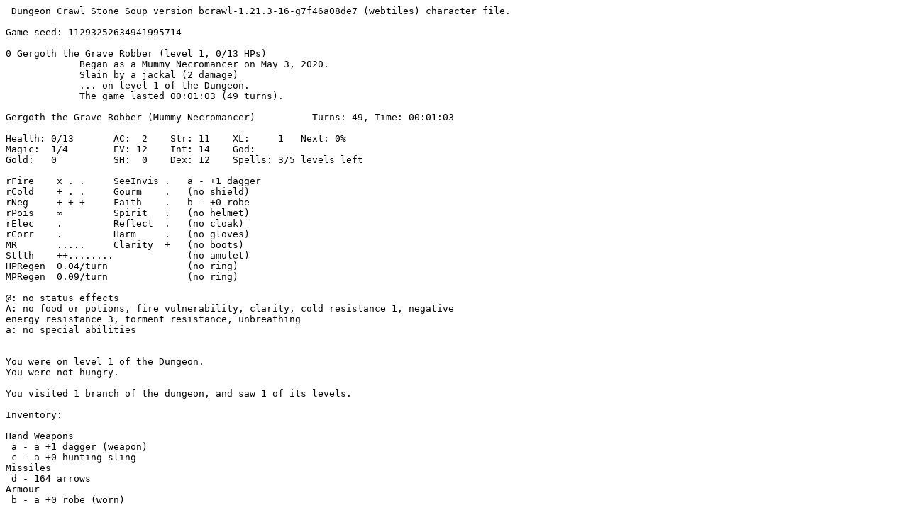

--- FILE ---
content_type: text/plain; charset=UTF-8
request_url: https://crawl.xtahua.com/crawl/morgue/Gergoth/morgue-Gergoth-20200503-171109.txt
body_size: 1926
content:
 Dungeon Crawl Stone Soup version bcrawl-1.21.3-16-g7f46a08de7 (webtiles) character file.

Game seed: 11293252634941995714

0 Gergoth the Grave Robber (level 1, 0/13 HPs)
             Began as a Mummy Necromancer on May 3, 2020.
             Slain by a jackal (2 damage)
             ... on level 1 of the Dungeon.
             The game lasted 00:01:03 (49 turns).

Gergoth the Grave Robber (Mummy Necromancer)          Turns: 49, Time: 00:01:03

Health: 0/13       AC:  2    Str: 11    XL:     1   Next: 0%
Magic:  1/4        EV: 12    Int: 14    God:    
Gold:   0          SH:  0    Dex: 12    Spells: 3/5 levels left

rFire    x . .     SeeInvis .   a - +1 dagger
rCold    + . .     Gourm    .   (no shield)
rNeg     + + +     Faith    .   b - +0 robe
rPois    ∞         Spirit   .   (no helmet)
rElec    .         Reflect  .   (no cloak)
rCorr    .         Harm     .   (no gloves)
MR       .....     Clarity  +   (no boots)
Stlth    ++........             (no amulet)
HPRegen  0.04/turn              (no ring)
MPRegen  0.09/turn              (no ring)

@: no status effects
A: no food or potions, fire vulnerability, clarity, cold resistance 1, negative
energy resistance 3, torment resistance, unbreathing
a: no special abilities


You were on level 1 of the Dungeon.
You were not hungry.

You visited 1 branch of the dungeon, and saw 1 of its levels.

Inventory:

Hand Weapons
 a - a +1 dagger (weapon)
 c - a +0 hunting sling
Missiles
 d - 164 arrows
Armour
 b - a +0 robe (worn)


   Skills:
 + Level 0.0 Fighting
 - Level 1.5 Dodging
 - Level 1.7 Stealth
 + Level 2.6 Spellcasting
 + Level 4.0 Necromancy


You had 3 spell levels left.
You knew the following spells:

 Your Spells              Type           Power        Failure   Level  Hunger
a - Animate Skeleton      Necr           N/A          4%          1    N/A
b - Pain                  Necr           ##....       4%          1    N/A

Your spell library contained the following spells:

 Spells                   Type           Power        Failure   Level  Hunger
 Vampiric Draining        Necr           ##........   13%         3    N/A
 Animate Dead             Necr           N/A          38%         4    N/A
 Bolt of Draining         Conj/Necr      #.........   95%         5    N/A
 Regeneration             Chrm/Necr      Unusable     N/A         3    N/A


Dungeon Overview and Level Annotations

Branches:
Dungeon (1/12)            

Altars:


Innate Abilities, Weirdness & Mutations

You do not eat or drink.
Your flesh is vulnerable to fire.
You are immune to poison.
You possess an exceptional clarity of mind.
Your flesh is cold resistant. (rC+)
You are immune to negative energy. (rN+++)
You are immune to unholy pain and torment.
You can survive without breathing.


Message History

Casting: Pain (safe; 4% risk of failure)
Confirm with . or Enter, or press ? or * to list all spells.
Aiming: Pain (safe; 4% risk of failure)
Press: ? - help, Shift-Dir - straight line, f/p - kobold
Aim: a kobold, wielding a +0 short sword (moderately wounded, chance to defeat
MR: 83%)
The kobold barely resists.
The kobold hits you with a +0 short sword.
* * * LOW HITPOINT WARNING * * *
The kobold completely misses you.
The kobold hits you but does no damage.
As you open the door, it creaks loudly!
A hobgoblin comes into view. It is wielding a +0 club.
The hobgoblin shouts! You hear a bark!
The jackal closely misses you.
There is an open door here.
The jackal closely misses you.
The jackal bites you.
* * * LOW HITPOINT WARNING * * *
The jackal bites you.
You die...

                  #..
                 ..
           #####.##..#
           #.....#..K#
##         #h###......
 ..     ####+####....#
  #.    #.......##.#.#
###..####.⌠...⌠.#..#.#
......g@#h......#..#.#
###..##.hK..⌠...'..#.#
  #   ###.......#.#..##
        #.⌠...⌠.####..##
        #.......# #.....
        ####+####..#....
                #..#....
                #. ##...
                #.  #...


You could see a jackal, a hobgoblin and a kobold.


Notes
Turn   | Place    | Note
-------+----------+-------------------------------------------
     0 | D:1      | Gergoth the Mummy Necromancer began the quest for the Orb.
     0 | D:1      | Reached XP level 1. HP: 13/13 MP: 4/4
    49 | D:1      | Slain by a jackal

Action                   || total
-------------------------++-------
 Cast: Pain              ||     5
Armor: Robe              ||     3
Dodge: Dodged            ||     6

